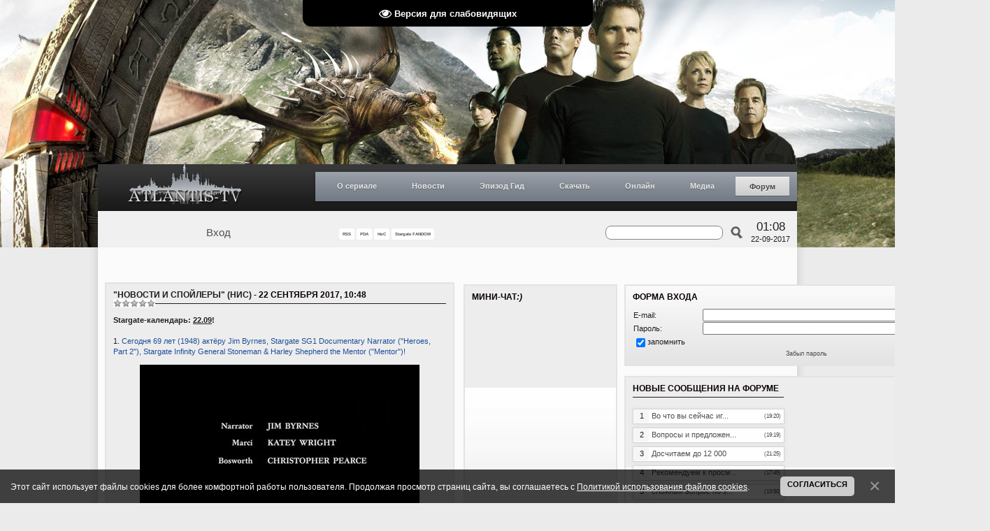

--- FILE ---
content_type: application/javascript; charset=UTF-8
request_url: https://www.atlantis-tv.ru/share/share.js
body_size: 1851
content:
/* share42.com | 04.03.2012 | (c) Dimox */
function share(f){d=document.getElementsByTagName('div');for(var i=0;i<d.length;i++){if(d[i].className.indexOf('shareinit')!=-1){if(d[i].getAttribute('data-url')!=-1)u=d[i].getAttribute('data-url');if(d[i].getAttribute('data-title')!=-1)t=d[i].getAttribute('data-title');if(!u)u=location.href;if(!t)t=document.title;u=encodeURIComponent(u);t=encodeURIComponent(t);var s=new Array('"#" onclick="window.open(\'http://www.facebook.com/sharer.php?u='+u+'&t='+t+'\', \'_blank\', \'scrollbars=0, resizable=1, menubar=0, left=200, top=200, width=550, height=440, toolbar=0, status=0\');return false" title="Поделиться в Facebook"','"#" onclick="window.open(\'https://plusone.google.com/_/+1/confirm?hl=ru&url='+u+'\', \'_blank\', \'scrollbars=0, resizable=1, menubar=0, left=200, top=200, width=550, height=440, toolbar=0, status=0\');return false" title="Добавить +1 и поделиться в Google+"','"#" onclick="window.open(\'http://twitter.com/share?text='+t+'&url='+u+'\', \'_blank\', \'scrollbars=0, resizable=1, menubar=0, left=200, top=200, width=550, height=440, toolbar=0, status=0\');return false" title="Добавить в Twitter"','"#" onclick="window.open(\'http://vkontakte.ru/share.php?url='+u+'\', \'_blank\', \'scrollbars=0, resizable=1, menubar=0, left=200, top=200, width=554, height=421, toolbar=0, status=0\');return false" title="Поделиться В Контакте"','"http://my.ya.ru/posts_add_link.xml?URL='+u+'&title='+t+'" title="Поделиться в Я.ру"');var l='';for(j=0;j<s.length;j++)l+='<a rel="nofollow" style="display:inline-block;vertical-align:bottom;width:16px;height:16px;margin:0 6px 6px 0;outline:none;background:url('+f+'icons.png) -'+16*j+'px 0" href='+s[j]+' target="_blank"></a>';d[i].innerHTML='<span id="share">'+l+'</span>';}}};